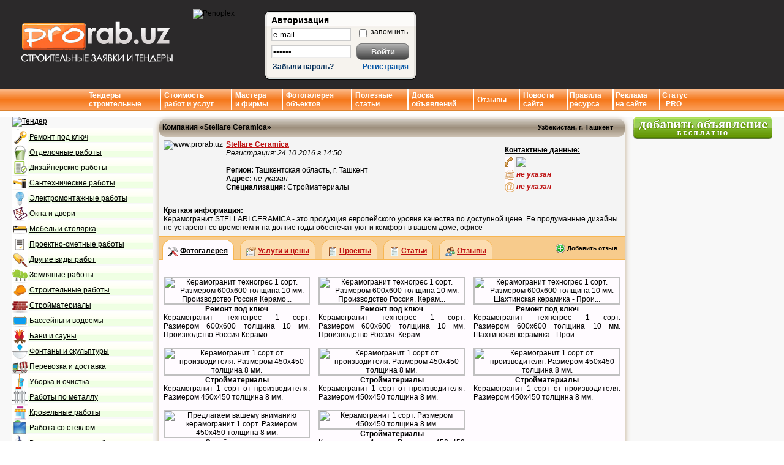

--- FILE ---
content_type: text/html; charset=utf-8
request_url: http://prorab.uz/%D0%BA%D0%BE%D0%BC%D0%BF%D0%B0%D0%BD%D0%B8%D0%B8/stellare_ceramica/
body_size: 10752
content:
<!DOCTYPE html PUBLIC "-//W3C//DTD XHTML 1.0 Strict//EN" "http://www.w3.org/TR/xhtml1/DTD/xhtml1-strict.dtd">
<html xmlns="http://www.w3.org/1999/xhtml" lang="ru" xml:lang="ru">
<head>
<title>Компания «Stellare Ceramica»</title>
<meta name="keywords" content="Ремонт квартиры в Ташкенте, стройка, дизайн интерьера, сантехника, отделочные работы, отопление, проект дома, интерьер квартиры, электрика, вентиляция, бассейн, фото красивых домов" />
<meta name="description" content="Керамогранит STELLARI CERAMICA - это продукция европейского уровня качества по доступной цене. Ее продуманные дизайны не устареют со временем и на долг." />
<meta http-equiv="Content-Type" content="text/html; charset=UTF-8" />
<link type="text/css" rel="stylesheet" media="all" href="http://prorab.uz/style/style9.css" />
<link rel="stylesheet" type="text/css" href="http://prorab.uz/style/javascripts/highslide/highslide.css" />
<!--[if lt IE 7]>
<link rel="stylesheet" type="text/css" href="http://prorab.uz/style/javascripts/highslide/highslide-ie6.css" />
<![endif]-->
<link rel="shortcut icon" href="/style/favicon.ico" type="image/x-icon" />
<script type="text/javascript" src="http://prorab.uz/style/javascripts/jquery-1.7.1.min.js"></script>
<script type="text/javascript" src="http://prorab.uz/style/javascripts/tooltip.js"></script>
<script type="text/javascript" src="http://prorab.uz/style/javascripts/highslide/highslide-full.packed.js"></script>
<script type="text/javascript">
hs.registerOverlay({
	overlayId: 'closebutton',
	position: 'top right',
	fade: 2 // fading the semi-transparent overlay looks bad in IE
});
hs.graphicsDir = 'http://prorab.uz/style/javascripts/highslide/graphics/';
hs.wrapperClassName = 'borderless';
hs.align = 'center';
hs.showCredits = false;
hs.outlineType = 'rounded-white';
hs.wrapperClassName = 'draggable-header';
</script>

<script async src="https://www.googletagmanager.com/gtag/js?id=G-GXFEDCKSFJ"></script>
<script>
  window.dataLayer = window.dataLayer || [];
  function gtag(){dataLayer.push(arguments);}
  gtag('js', new Date());

  gtag('config', 'G-GXFEDCKSFJ');
</script>
		
<script type="text/javascript">
function hide_block(id, flag) {
	if (flag == 1){
		document.getElementById(id).style.display = 'block';
	} else {
		document.getElementById(id).style.display = 'none';
	}
}
</script>
</head>
<body><div class="bg_cont">
<div class="head"><div class="h_w"><div class="head_logo" style="color: #ffffff; width: 300px;"><a href="http://prorab.uz/" title="Строительные тендеры в Узбекистане, мастера в Ташкенте, строительные новинки, новости, ремонт квартиры "><img src="http://prorab.uz/style/logo.gif" alt="Строительные заявки и тендеры в Узбекистане" style="height: 86px;" /></a><br />
		<div style="margin-top: 5px;">
<!--		<a href="http://prorab.uz/ru/компании/stellare_ceramica/" style="color: #ffffff;">Русский язык</a> | <a href="http://prorab.uz/uz/компании/stellare_ceramica/" style="color: #ffffff;">Узбекский язык</a>-->
		</div>
		</div></div><div class="h_i"><div class="head_info" style="overflow: hidden; float:left; border:1px hidden #E7E7E7;" id="tpb">
			<a href="/red/http://www.penoplex.ru/?utm_source=prorab&utm_medium=banner&utm_campaign=uzb" target="_blank" rel="nofollow">
			<img width="650" height="120" src="/banner/penoplex.jpg" alt="Penoplex"/>
			</a>
		</div></div>
		<div class="head_form"><script type="text/javascript">function CClear(id){if((document.getElementById(id).value) == 'e-mail' | (document.getElementById(id).value) == 'Пароль')document.getElementById(id).value = ''}</script><form action="http://prorab.uz/вход/" method="post">
		<p style="font-size:14px;font-weight:bolder;color:#000000;padding:0px 0px 4px 0px;margin:0px;">
			Авторизация</p>
		<form action="login.html" method="post">
		<input type="text" class="text" name="username" id="us" value="e-mail" onclick="CClear('us');" />
		&nbsp;
		<input style="vertical-align:baseline;" type="checkbox" name="remember" value="1"/>
		<span style="vertical-align:top;">запомнить</span>
		
		<input type="password" name="password" class="text" id="ps" value="Пароль" onclick="CClear('ps');" />
		&nbsp;
		<input type="submit" class="login" value="Войти" />
		<br />
		<input type="hidden" name="from" value="/компании/stellare_ceramica/" />
		<div style="margin:4px 0px 0px 2px;float:left;">
		<a class="ba" style="color:#002B56;" href="http://prorab.uz/восстановление_пароля/" title="Восстановить логин\пароль" rel="nofollow">Забыли пароль?</a>
		</div>
		<div style="margin:4px 6px 0px 0px;float:right;">
		<a class="ba" style="color:#0857A6;" href="http://prorab.uz/регистрация/" rel="nofollow" title="Регистрация">Регистрация</a>
		</div>
		</form>
			</div>
		<div style="clear:both"></div>
		</div></div>
		<div class="div_menu">

		<table class="div_menu_block"><tr>
		<td class="div_m1"><a href="http://prorab.uz/проекты/">Тендеры<br />строительные</a></td>
		<td class="div_m2"><a href="http://prorab.uz/расценки_на_ремонтные_работы/">Стоимость<br />работ и услуг</a></td>
		<td class="div_m2"><a href="http://prorab.uz/наши_работники/">Мастера<br />и фирмы</a></td>
		<td class="div_m2"><a href="http://prorab.uz/фотогалерея/">Фотогалерея<br />объектов</a></td>
		<td class="div_m2"><a href="http://prorab.uz/articles/">Полезные<br />статьи</a></td>
		<td class="div_m2"><a href="http://prorab.uz/board/">Доска<br />объявлений</a></td>
		<td class="div_m2"><a href="/отзывы/">Отзывы</a></td>
		<td class="div_m2"><a href="http://prorab.uz/новости/">Новости<br />сайта</a></td>
		<td class="div_m3"><a href="http://prorab.uz/regulations/">Правила<br />ресурса</a></td>
		<td class="div_m3"><a href="http://prorab.uz/advertisers/">Реклама<br />на сайте</a></td>
		<td class="div_m3"><a rel="nofollow" href="/red/http://prorab.uz/pro/?source=menu">Статус<br />&nbsp;&nbsp;PRO</a></td>
		</tr></table>
		</div><div class="f_wrapper"><div class="f_container">
		<noindex>
		<div class="f_left">
		<div id="mnl">
		<div id="sadt" style="display:none" title="Добавление новой<br />заявки (тендера)<br />на выполнение работ"></div>
		<a id="adt" rel="nofollow" href="http://prorab.uz/новый_проект/"><img src="http://prorab.uz/img/add-tender.png" alt="Тендер" style="width: 230px;" /></a><br /></div><div id="mnu"><div class="menu_block">
			<div class="menu_line" id="1men0"><img src="http://prorab.uz/style/icons_menu/1.png" alt="Меню"/> <a href="http://prorab.uz/ремонт_под_ключ/" rel="nofollow">Ремонт под ключ</a></div></div><div class="menu_block">
			<div class="menu_line" id="1men1"><img src="http://prorab.uz/style/icons_menu/2.png" alt="Меню"/> <a href="http://prorab.uz/отделочные_работы/" rel="nofollow">Отделочные работы</a></div></div><div class="menu_block">
			<div class="menu_line" id="1men2"><img src="http://prorab.uz/style/icons_menu/3.png" alt="Меню"/> <a href="http://prorab.uz/дизайнерские_работы/" rel="nofollow">Дизайнерские работы</a></div></div><div class="menu_block">
			<div class="menu_line" id="1men3"><img src="http://prorab.uz/style/icons_menu/4.png" alt="Меню"/> <a href="http://prorab.uz/сантехнические_работы/" rel="nofollow">Сантехнические работы</a></div></div><div class="menu_block">
			<div class="menu_line" id="1men4"><img src="http://prorab.uz/style/icons_menu/5.png" alt="Меню"/> <a href="http://prorab.uz/электромонтажные_работы/" rel="nofollow">Электромонтажные работы</a></div></div><div class="menu_block">
			<div class="menu_line" id="1men5"><img src="http://prorab.uz/style/icons_menu/6.png" alt="Меню"/> <a href="http://prorab.uz/установка_дверей_окон/" rel="nofollow">Окна и двери</a></div></div><div class="menu_block">
			<div class="menu_line" id="1men6"><img src="http://prorab.uz/style/icons_menu/7.png" alt="Меню"/> <a href="http://prorab.uz/изготовление_мебели/" rel="nofollow">Мебель и столярка</a></div></div><div class="menu_block">
			<div class="menu_line" id="1men7"><img src="http://prorab.uz/style/icons_menu/8.png" alt="Меню"/> <a href="http://prorab.uz/смета_проекты_строительства/" rel="nofollow">Проектно-сметные работы</a></div></div><div class="menu_block">
			<div class="menu_line" id="1men8"><img src="http://prorab.uz/style/icons_menu/9.png" alt="Меню"/> <a href="http://prorab.uz/другие_работы/" rel="nofollow">Другие виды работ</a></div></div><div class="menu_block">
			<div class="menu_line" id="1men9"><img src="http://prorab.uz/style/icons_menu/10.png" alt="Меню"/> <a href="http://prorab.uz/земляные_работы/" rel="nofollow">Земляные работы</a></div></div><div class="menu_block">
			<div class="menu_line" id="1men10"><img src="http://prorab.uz/style/icons_menu/11.png" alt="Меню"/> <a href="http://prorab.uz/строительные_работы/" rel="nofollow">Строительные работы</a></div></div><div class="menu_block">
			<div class="menu_line" id="1men11"><img src="http://prorab.uz/style/icons_menu/12.png" alt="Меню"/> <a href="http://prorab.uz/стройматериалы/" rel="nofollow">Стройматериалы</a></div></div><div class="menu_block">
			<div class="menu_line" id="1men12"><img src="http://prorab.uz/style/icons_menu/13.png" alt="Меню"/> <a href="http://prorab.uz/бассейны_и_водоемы/" rel="nofollow">Бассейны и водоемы</a></div></div><div class="menu_block">
			<div class="menu_line" id="1men13"><img src="http://prorab.uz/style/icons_menu/14.png" alt="Меню"/> <a href="http://prorab.uz/бани_и_сауны/" rel="nofollow">Бани и сауны</a></div></div><div class="menu_block">
			<div class="menu_line" id="1men14"><img src="http://prorab.uz/style/icons_menu/15.png" alt="Меню"/> <a href="http://prorab.uz/фонтаны_и_скульптуры/" rel="nofollow">Фонтаны и скульптуры</a></div></div><div class="menu_block">
			<div class="menu_line" id="1men15"><img src="http://prorab.uz/style/icons_menu/16.png" alt="Меню"/> <a href="http://prorab.uz/перевозка_и_доставка/" rel="nofollow">Перевозка и доставка</a></div></div><div class="menu_block">
			<div class="menu_line" id="1men16"><img src="http://prorab.uz/style/icons_menu/17.png" alt="Меню"/> <a href="http://prorab.uz/Уборка_и_очистка/" rel="nofollow">Уборка и очистка</a></div></div><div class="menu_block">
			<div class="menu_line" id="1men17"><img src="http://prorab.uz/style/icons_menu/18.png" alt="Меню"/> <a href="http://prorab.uz/Работы_по_металлу/" rel="nofollow">Работы по металлу</a></div></div><div class="menu_block">
			<div class="menu_line" id="1men18"><img src="http://prorab.uz/style/icons_menu/19.png" alt="Меню"/> <a href="http://prorab.uz/Кровельные_работы/" rel="nofollow">Кровельные работы</a></div></div><div class="menu_block">
			<div class="menu_line" id="1men19"><img src="http://prorab.uz/style/icons_menu/20.png" alt="Меню"/> <a href="http://prorab.uz/Работа_со_стеклом/" rel="nofollow">Работа со стеклом</a></div></div><div class="menu_block">
			<div class="menu_line" id="1men20"><img src="http://prorab.uz/style/icons_menu/21.png" alt="Меню"/> <a href="http://prorab.uz/вентиляционные_работы/" rel="nofollow">Вентиляционные работы</a></div></div><div class="menu_block">
			<div class="menu_line" id="1men21"><img src="http://prorab.uz/style/icons_menu/22.png" alt="Меню"/> <a href="http://prorab.uz/Строительные_тендеры_Узбекистан/" rel="nofollow">Государственные тендеры</a></div></div></div><br /><br /><div class="top_users"><div class="top_caption"><img src="http://prorab.uz/style/direction.png" class="pro_user" alt="www.prorab.uz" /><a href="http://prorab.uz/наши_работники/" class="block"><b>Лучшие исполнители</b></a></div><div class="top_text"><div class="l_center2"><div style="padding: 3px; min-height:110px;"><img src="http://prorab.uz/style/pro.gif" alt="Pro"/> <a href="http://prorab.uz/мастера/главный_инженер/" class="a_t3"><b>Главный инженер</b></a>
			<br /><a href="http://prorab.uz/мастера/главный_инженер/" class="a_t3"><img src="http://prorab.uz/uploads/avatars/avatar-0987b08be3e0ebed44d555de77d6279f.jpg" width="70" class="itop" alt="Top"/></a><br/>Администратор сайта www.prorab.uzОбращайтесь по любым вопросам связанными с сайтом.С Уважением,Главный Инженер<br/></div><br/><div style="padding: 3px; min-height:110px;"><img src="http://prorab.uz/style/pro.gif" alt="Pro"/> <a href="http://prorab.uz/компании/ооо_aqua_polymer_group/" class="a_t3"><b>ООО Aqua Polymer Group</b></a>
			<br /><a href="http://prorab.uz/компании/ооо_aqua_polymer_group/" class="a_t3"><img src="http://prorab.uz/uploads/avatars/avatar-a7b279e7bf0f26c853924c80e5bde0e0.png" width="70" class="itop" alt="Top"/></a><br/>Компания «Aqua Polymer Group» — это первый производитель композитных бассейнов в Узбекистане. Так же мы производим террасн...<br/></div><br/><div style="padding: 3px; min-height:110px;"><img src="http://prorab.uz/style/pro.gif" alt="Pro"/> <a href="http://prorab.uz/бригады/вадим/" class="a_t3"><b>Вадим</b></a>
			<br /><a href="http://prorab.uz/бригады/вадим/" class="a_t3"><img src="http://prorab.uz/uploads/avatars/avatar-2c35862fe556dbb8812e574c8571d982.png" width="70" class="itop" alt="Top"/></a><br/>Бригада по декоративной штукатурке. Принимаем заказы.Пришло время отделочных работ для стен? Надоели обои?Наша бригада ...<br/></div><br/><div style="padding: 3px; min-height:110px;"><img src="http://prorab.uz/style/pro.gif" alt="Pro"/> <a href="http://prorab.uz/компании/sweet_home/" class="a_t3"><b>Sweet Home</b></a>
			<br /><a href="http://prorab.uz/компании/sweet_home/" class="a_t3"><img src="http://prorab.uz/uploads/avatars/avatar-8b6ef2e99b0174f2e20e6a3223090ac0.jpg" width="70" class="itop" alt="Top"/></a><br/>Специализация – архитектурный дизайн, дизайн интерьеров,  экстерьеров частных жилых домов, гостиниц, офисов, банков, торго...<br/></div><br/><div class="right"><br /><a href="http://prorab.uz/наши_работники/"><b>Другие исполнители...</b></a></div></div></div></div>
		
		
		
			<br />
			<div id="lfb" style="border:1px hidden #E7E7E7; margin:0px 0px 360px 0px;");" class="sm">
<div id="yandex_rtb_R-A-260552-2"></div>
<script type="text/javascript">
    (function(w, d, n, s, t) {
        w[n] = w[n] || [];
        w[n].push(function() {
            Ya.Context.AdvManager.render({
                blockId: "R-A-260552-2",
                renderTo: "yandex_rtb_R-A-260552-2",
                async: true
            });
        });
        t = d.getElementsByTagName("script")[0];
        s = d.createElement("script");
        s.type = "text/javascript";
        s.src = "//an.yandex.ru/system/context.js";
        s.async = true;
        t.parentNode.insertBefore(s, t);
    })(this, this.document, "yandexContextAsyncCallbacks");
</script>

		</div>
		<div style="background-color: #F7F7F7; border-radius: 5px; padding: 5px 5px 5px 5px; text-align: center;"><div style="padding: 3px;"><a style="color: #56A456;" href="/board/c2313-32396.html"><b>ARISTON Оригинальные Электрические Водонагреватели из Италии</b></a><div style="color: #666; padding-top: 7px; text-align: left; padding-bottom: 7px;">Продаются 50-литровые и 80-литровые электрические водонагреватели ARISTON!     Для кухни и ванной ко...</div></div><div style="padding: 3px;"><a style="color: #56A456;" href="/board/c2313-32620.html"><b>НОВИНКА!    Шпаклевка финишная Эльф Д60</b></a><div style="color: #666; padding-top: 7px; text-align: left; padding-bottom: 7px;">Акриловая шпаклевка Д-60 готовая к употреблению водорастворимая белая высококачественная шпаклевочна...</div></div><div style="padding: 3px;"><a style="color: #56A456;" href="/board/c2313-32391.html"><b>Кельма для Венецианской Штукатурки полированная профессиональная</b></a><div style="color: #666; padding-top: 7px; text-align: left; padding-bottom: 7px;">Продается Профессиональная Кельма Венецианская полированная

Фирма:   COME,   Италия

Размер:   ...</div></div><div style="padding: 3px;"><a style="color: #56A456;" href="/board/c2313-32381.html"><b>Продается земельный участок 6 соток ОК УЙ махалля</b></a><div style="color: #666; padding-top: 7px; text-align: left; padding-bottom: 7px;">СРОЧНО!    Продается земельный участок 6 соток в махалле Ок Уй (за рисовым)    Кадастр,     жилое,  ...</div></div></div>
		</div>
		</noindex>
		<div class="f_content"><div class="f_text"><div class="content"><h1 style="text-align:center;font-size:14px;color: #D25200;display:none;">Тендеры на строительство и ремонт</h1>

		<div class="content_bg1">&nbsp;</div><div class="content_bg2"><table class="content"><tr><th colspan="2">Компания &laquo;Stellare Ceramica&raquo;</th><th class="right">Узбекистан, г. Ташкент&nbsp;&nbsp;&nbsp;</th></tr><tr><td colspan="3"><img src="http://prorab.uz/uploads/avatars/default.gif" class="avatar" alt="www.prorab.uz" /><div class="user_info"><a href="http://prorab.uz/компании/stellare_ceramica/" class="a_t3">Stellare Ceramica</a><br /><span class="italic">Регистрация: 24.10.2016 в 14:50</span><br /><br /><b>Регион:</b> Ташкентская область, г. Ташкент<br /><b>Адрес:</b> <span class="italic">не указан</span><br /><span style="max-width: 400px; float: left;"><b>Специализация:</b> Стройматериалы</span></div><div class="info_block"><div class="info_caption">Контактные данные:</div><img src="http://prorab.uz/style/tele.png"> <span class="telephone"><img src="http://prorab.uz/uploads/contacts/contact-f7819da664ab5a3b1361e4494eef27e9.png" /></span><br /><img src="http://prorab.uz/style/fax2.png"> <span class="telephone"><span class="italic">не указан</span></span><br /><img src="http://prorab.uz/style/email1.png"> <span class="telephone"><span class="italic">не указан</span></span></span><br /></div></td></tr><tr><td colspan="3"><b>Краткая информация:</b><br />Керамогранит STELLARI CERAMICA - это продукция европейского уровня качества по доступной цене. Ее продуманные дизайны не устареют со временем и на долгие годы обеспечат уют и комфорт в вашем доме, офисе<br /></td></tr><tr><td colspan="3" class="tab_caption"><table class="tabs"><tr><td class="tab_1_l"></td><td class="tab_1_bg"><div class="tab_text"><img src="http://prorab.uz/style/hammer2.png" /><a href="http://prorab.uz/компании/stellare_ceramica/работы/" title="Фотогалерея">Фотогалерея</a></div></td><td class="tab_1_r"></td><td class="tab_2_l"></td><td class="tab_2_bg"><div class="tab_text"><img src="http://prorab.uz/style/property1.png" /><a href="http://prorab.uz/компании/stellare_ceramica/услуги/" title="Услуги и цены" class="a_t3">Услуги и цены</a></div></td><td class="tab_2_r"></td><td class="tab_2_l"></td><td class="tab_2_bg"><div class="tab_text"><img src="http://prorab.uz/style/clipboard2.png" /><a href="http://prorab.uz/компании/stellare_ceramica/проекты/" title="Проекты" class="a_t3">Проекты</a></div></td><td class="tab_2_r"></td><td class="tab_2_l"></td><td class="tab_2_bg"><div class="tab_text"><img src="http://prorab.uz/style/clipboard2.png" /><a href="http://prorab.uz/компании/stellare_ceramica/статьи/" title="Статьи" class="a_t3">Статьи</a></div></td><td class="tab_2_r"></td><td class="tab_2_l"></td><td class="tab_2_bg"><div class="tab_text"><img src="http://prorab.uz/style/users1.png" /><a href="http://prorab.uz/компании/stellare_ceramica/отзывы/" title="Отзывы" class="a_t3">Отзывы</a></div></td><td class="tab_2_r"></td></tr></table><div class="add_comment"><img src="http://prorab.uz/style/plus.png" /> <a href="http://prorab.uz/компании/stellare_ceramica/отзывы/добавить_отзыв/" class="a_t5">Добавить отзыв</a></div></td></tr><tr><td colspan="3" class="portfolio"></td></tr><tr><td valign="top" class="portfolio2" valign="top"><div class="cab_img2"><a href="http://prorab.uz/uploads/portfolio/image-big-52d15b2010b44f5c1c7a7420368b4edf.jpg" class="highslide" onclick="return hs.expand(this)"><img src="http://prorab.uz/uploads/portfolio/image-small-52d15b2010b44f5c1c7a7420368b4edf.jpg" alt="Керамогранит техногрес 1 сорт. Размером 600х600 толщина 10 мм.Производство РоссияКерамо..." /></a><div class="highslide-caption">Керамогранит техногрес 1 сорт. Размером 600х600 толщина 10 мм.<br />Производство Россия<br /><br />Керамогранит (техногрес) Шахтинского производства – это универсальный отделочный материал, который успешно используется в квартирах, домах, офисах, коммерческих и промышленных объектах, причем как во внешней облицовке (фасадов зданий), так и во внутренней отделке.</div><br /><b>Ремонт под ключ</b></div>Керамогранит техногрес 1 сорт. Размером 600х600 толщина 10 мм.Производство РоссияКерамо...</td><td valign="top" class="portfolio2" valign="top"><div class="cab_img2"><a href="http://prorab.uz/uploads/portfolio/image-big-3e839cb9eec5f61254dff3020b6e5e11.jpg" class="highslide" onclick="return hs.expand(this)"><img src="http://prorab.uz/uploads/portfolio/image-small-3e839cb9eec5f61254dff3020b6e5e11.jpg" alt="Керамогранит техногрес 1 сорт. Размером 600х600 толщина 10 мм.Производство Россия.Керам..." /></a><div class="highslide-caption">Керамогранит техногрес 1 сорт. Размером 600х600 толщина 10 мм.<br />Производство Россия.<br /><br />Керамогранит ( техногрес) Шахтинского производства – это универсальный отделочный материал, который успешно используется в квартирах , домах , офисах, коммерческих и промышленных объектах, причем как во внешней облицовке (фасадов зданий), так и во внутренней отделке.</div><br /><b>Ремонт под ключ</b></div>Керамогранит техногрес 1 сорт. Размером 600х600 толщина 10 мм.Производство Россия.Керам...</td><td valign="top" class="portfolio2" valign="top"><div class="cab_img2"><a href="http://prorab.uz/uploads/portfolio/image-big-0824569e9446d1fbfba71118f3bb045b.jpg" class="highslide" onclick="return hs.expand(this)"><img src="http://prorab.uz/uploads/portfolio/image-small-0824569e9446d1fbfba71118f3bb045b.jpg" alt="Керамогранит техногрес 1 сорт. Размером 600х600 толщина 10 мм.Шахтинская керамика - Прои..." /></a><div class="highslide-caption">Керамогранит техногрес 1 сорт. Размером 600х600 толщина 10 мм.<br /><br />Шахтинская керамика - Производство Россия<br /><br />Керамогранит ( техногрес) Шахтинского производства – это универсальный отделочный материал , который успешно используется в квартирах , домах , офисах , коммерческих и промышленных объектах , причем как во внешней облицовке (фасадов зданий ) , так и во внутренней отделке .</div><br /><b>Ремонт под ключ</b></div>Керамогранит техногрес 1 сорт. Размером 600х600 толщина 10 мм.Шахтинская керамика - Прои...</td></tr><tr><td valign="top" class="portfolio2" valign="top"><div class="cab_img2"><a href="http://prorab.uz/uploads/portfolio/image-big-b65292bc29709c19e0196fd5dbfa01a2.jpg" class="highslide" onclick="return hs.expand(this)"><img src="http://prorab.uz/uploads/portfolio/image-small-b65292bc29709c19e0196fd5dbfa01a2.jpg" alt="Керамогранит 1 сорт от производителя.Размером 450х450 толщина 8 мм." /></a><div class="highslide-caption">Керамогранит 1 сорт от производителя.<br />Размером 450х450 толщина 8 мм.</div><br /><b>Стройматериалы</b></div>Керамогранит 1 сорт от производителя.Размером 450х450 толщина 8 мм.</td><td valign="top" class="portfolio2" valign="top"><div class="cab_img2"><a href="http://prorab.uz/uploads/portfolio/image-big-713c9dad34103c1f7c1eb5babe8a9e8f.jpg" class="highslide" onclick="return hs.expand(this)"><img src="http://prorab.uz/uploads/portfolio/image-small-713c9dad34103c1f7c1eb5babe8a9e8f.jpg" alt="Керамогранит 1 сорт от производителя.Размером 450х450 толщина 8 мм." /></a><div class="highslide-caption">Керамогранит 1 сорт от производителя.<br />Размером 450х450 толщина 8 мм.</div><br /><b>Стройматериалы</b></div>Керамогранит 1 сорт от производителя.Размером 450х450 толщина 8 мм.</td><td valign="top" class="portfolio2" valign="top"><div class="cab_img2"><a href="http://prorab.uz/uploads/portfolio/image-big-4eccfd0a0c6fa83db9d69d30b2e3357e.jpg" class="highslide" onclick="return hs.expand(this)"><img src="http://prorab.uz/uploads/portfolio/image-small-4eccfd0a0c6fa83db9d69d30b2e3357e.jpg" alt="Керамогранит 1 сорт от производителя.Размером 450х450 толщина 8 мм." /></a><div class="highslide-caption">Керамогранит 1 сорт от производителя.<br />Размером 450х450 толщина 8 мм.</div><br /><b>Стройматериалы</b></div>Керамогранит 1 сорт от производителя.Размером 450х450 толщина 8 мм.</td></tr><tr><td valign="top" class="portfolio2" valign="top"><div class="cab_img2"><a href="http://prorab.uz/uploads/portfolio/image-big-d0c8cf247fdd8b8b6a5cfbf054e375dd.png" class="highslide" onclick="return hs.expand(this)"><img src="http://prorab.uz/uploads/portfolio/image-small-d0c8cf247fdd8b8b6a5cfbf054e375dd.png" alt="Предлагаем вашему вниманию керамогранит 1 сорт. Размером 450х450 толщина 8 мм." /></a><div class="highslide-caption">Предлагаем вашему вниманию керамогранит 1 сорт. <br />Размером 450х450 толщина 8 мм.</div><br /><b>Стройматериалы</b></div>Предлагаем вашему вниманию керамогранит 1 сорт. Размером 450х450 толщина 8 мм.</td><td valign="top" class="portfolio2" valign="top"><div class="cab_img2"><a href="http://prorab.uz/uploads/portfolio/image-big-48d01fd872c1001342050ae1c2b7c537.jpg" class="highslide" onclick="return hs.expand(this)"><img src="http://prorab.uz/uploads/portfolio/image-small-48d01fd872c1001342050ae1c2b7c537.jpg" alt="Керамогранит 1 сорт. Размером 450х450 толщина 8 мм." /></a><div class="highslide-caption">Керамогранит 1 сорт. <br />Размером 450х450 толщина 8 мм.</div><br /><b>Стройматериалы</b></div>Керамогранит 1 сорт. Размером 450х450 толщина 8 мм.</td><td class="portfolio2">&nbsp;</td></tr></table><div style="float:right">
	<script type="text/javascript" src="//yandex.st/share/share.js" charset="utf-8"></script>
	<div class="yashare-auto-init" data-yashareL10n="ru" data-yashareType="none" data-yashareQuickServices="vkontakte,facebook,twitter,odnoklassniki,moimir"></div> 
</div>		
<div style="float:left">
	
	<div id="i_likeit_net"></div>
	<script type="text/javascript"> ILIKEIT_net.render({ id: 'i_likeit_net', style: '1'}); </script>
</div></div></div></div></div>		
		
		<noindex>
		<div class="f_right">
			<div class="ar_phone" id="mnr">
			<div id="sadb" style="display:none" title="Добавление нового<br />объявления в раздел<br />Доска объявлений"></div>
				<a id="adb" rel="nofollow" href="/board/new.html"><img src="/style/add.png" alt=""/></a>
			</div>
			<div id="rfb1" style="margin:7px 0px 0px -1px;width:232px;">
				<a href="https://decorpaint.uz/product-category/aerozolnye-kraski/" target="_blank" style="position:absolute;z-index:2;width:230px;height:335px;"></a>
				<video autoplay loop muted playsinline width="230" height="350" style="position:absolute;z-index:1;" >
					<source src="/banner/montana.avi" type="video/mp4">
				</video>
			</div>
			<!-- <div id="rfb1" style="margin:7px 0px 0px -1px;width:232px;">
				<a href="https://ariston.uz/" target="_blank" style="position:absolute;z-index:2;width:230px;height:335px;"></a>
				<img width="230" height="350" style="position:absolute;z-index:1;" src="/banner/ariston.jpg" alt="Ariston" />
			</div> -->

		<div id="rfb2" style=";border:none; margin:365px 0 0 -5px;width:242px;height:402px">
<div id="yandex_rtb_R-A-260552-1"></div>
<script type="text/javascript">
    (function(w, d, n, s, t) {
        w[n] = w[n] || [];
        w[n].push(function() {
            Ya.Context.AdvManager.render({
                blockId: "R-A-260552-1",
                renderTo: "yandex_rtb_R-A-260552-1",
                async: true
            });
        });
        t = d.getElementsByTagName("script")[0];
        s = d.createElement("script");
        s.type = "text/javascript";
        s.src = "//an.yandex.ru/system/context.js";
        s.async = true;
        t.parentNode.insertBefore(s, t);
    })(this, this.document, "yandexContextAsyncCallbacks");
</script>
			</div>
			
		<div id="fb-root" rel="nofollow"></div>
		<script>(function(d, s, id) {
		var js, fjs = d.getElementsByTagName(s)[0];
		if (d.getElementById(id)) return;
		js = d.createElement(s); js.id = id;
		js.src = "//connect.facebook.net/ru_RU/sdk.js#xfbml=1&version=v2.0";
		fjs.parentNode.insertBefore(js, fjs);
		}(document, "script", "facebook-jssdk"));</script>
		<div>
		<div class="fb-like-box"
		style="width: 234px;overflow:hidden; margin-left:-1px;"
		data-href="https://www.facebook.com/pages/Prorabuz/704683752885667?ref=hl"
		data-width="234"
		data-height="260"
		data-show-faces="true"
		data-share="true"
		data-border-color="c8d5ee"
		data-action="like"
			</div>
        </div>
		<div rel="nofollow" id="ok_group_widget" style="margin-top: 10px;margin-left:-1px;"></div>
		<script>
		!function (d, id, did, st) {
		var js = d.createElement("script");
		js.src = "http://connect.ok.ru/connect.js";
		js.onload = js.onreadystatechange = function () {
		if (!this.readyState || this.readyState == "loaded" || this.readyState == "complete") {
			if (!this.executed) {
			this.executed = true;
			setTimeout(function () {
				OK.CONNECT.insertGroupWidget(id,did,st);
			}, 0);
			}
		}}
		d.documentElement.appendChild(js);
		}(document,"ok_group_widget","53084756836600","{width:236,height:280}");
		</script>
		<table class="content"><tr><td class="prj_t3 atd1" valign="top"><a class="a_t1" href="http://prorab.uz/articles/Кровельные_работы/пвх_мембрана/" title="пвх мембрана">пвх мембрана</a></td></tr><tr><td><a href="http://prorab.uz/articles/Кровельные_работы/пвх_мембрана/"><img src="http://prorab.uz/uploads/articles/image-small-716a793a42ec0dc4304dc6e2dae1d196.jpeg" style="width:80px; float:left; margin:0 8px 3px 0; border: #999 1px solid" alt="Topic"/></a>&nbsp;Мембраны ПВХ (или поливинилхлоридные мембраны) &mdash; это материал, который используется в строительстве, в основном для кровельных покрытий, а также для гидроизоляции. Их основное предназначен...</td></tr><tr><td class="prj_t4 atd1" valign="top"><a class="a_t1" href="http://prorab.uz/articles/отделочные_работы/укладка_кафеля_на_пол/" title="Укладка кафеля на пол">Укладка кафеля на пол</a></td></tr><tr><td><a href="http://prorab.uz/articles/отделочные_работы/укладка_кафеля_на_пол/"><img src="http://prorab.uz/uploads/articles/image-small-5c893f134d696db713d3e0145347afb8.jpg" style="width:80px; float:left; margin:0 8px 3px 0; border: #999 1px solid" alt="Topic"/></a>Одна из самых ответственных работ по ремонту в квартире это укладка плитки на пол. С виду эта работа очень проста. Взял в магазине немного плиток и привез домой. Купил необходимые инструменты и матери...</td></tr><tr><td class="prj_t3 atd1" valign="top"><a class="a_t1" href="http://prorab.uz/articles/отделочные_работы/что_делать__если_надоела_отточенто_/" title="Что делать, если надоела ОТТОЧЕНТО ?">Что делать, если надоела ОТТОЧЕНТО ?</a></td></tr><tr><td><a href="http://prorab.uz/articles/отделочные_работы/что_делать__если_надоела_отточенто_/"><img src="http://prorab.uz/uploads/articles/image-small-972ebebeb9c6e0f0056c5005d2473d09.jpg" style="width:80px; float:left; margin:0 8px 3px 0; border: #999 1px solid" alt="Topic"/></a>
Друзья!
А вы знали, что декоративная штукатурка Эльф Декор - это не только Венецианка и Отточенто в Ташкенте?
Смотрите какие нестандартные решения можно создать для вашей стены при помощи сочетани...</td></tr><tr><td class="prj_t4 atd1" valign="top"><a class="a_t1" href="http://prorab.uz/articles/строительные_работы/манипуляторы/" title="Манипуляторы">Манипуляторы</a></td></tr><tr><td><a href="http://prorab.uz/articles/строительные_работы/манипуляторы/"><img src="http://prorab.uz/uploads/articles/image-small-00ece98555483fa80738672b159ec408.jpg" style="width:80px; float:left; margin:0 8px 3px 0; border: #999 1px solid" alt="Topic"/></a>Манипулятор Велмаш &ndash; качественная и доступная альтернатива западным КМУ. Разработанные с учетом реалий российского рынка, гидроманипуляторы велмаш могут быть установлены практически на любую тех...</td></tr><tr><td style="text-align:left"><a href="http://prorab.uz/articles/строительные_работы/преимущество_строительства_домов_под_ключ/">Преимущество строительства домов под ключ</a></td></tr><tr><td style="text-align:left"><a href="http://prorab.uz/articles/строительные_работы/достоинства_пвх_окон/">Достоинства ПВХ окон</a></td></tr><tr><td style="text-align:left"><a href="http://prorab.uz/articles/Ремонт_квартиры_в_Ташкенте/как_сделать_стены_ровными_своими_руками/">Как сделать стены ровными своими руками?</a></td></tr><tr><td style="text-align:left"><a href="http://prorab.uz/articles/ремонт_под_ключ/ремонт_квартиры_в_новостройке/">Ремонт квартиры в новостройке</a></td></tr><tr><td style="text-align:left"><a href="http://prorab.uz/articles/стройматериалы/ўзбекистондаги_эльф_декор_дан_шов-шувли_хабар/">Ўзбекистондаги ЭЛЬФ ДЕКОР дан шов-шувли хабар</a></td></tr><tr><td style="text-align:left"><a href="http://prorab.uz/articles/дизайн_интерьера/как_сделать_эффект_перламутра_своими_руками/">Как сделать эффект перламутра своими руками</a></td></tr><tr><td style="text-align:left"><a href="http://prorab.uz/articles/отделочные_работы/высолы_и_как_с_ними_боротся/">Высолы и как с ними боротся</a></td></tr><tr><td style="text-align:left"><a href="http://prorab.uz/articles/дизайн_интерьера/ooo_&quot;lux_design&quot;_дизайн_проект_комфортный/">OOO &quot;LUX DESIGN&quot; Дизайн Проект Комфортный</a></td></tr></table>
		</div>
		<div class="clear"></div>
		</div></div>
		</noindex>
		<div class="footer"><table class="footer"><tr><td  valign="top" colspan="2" style="text-align: center;">
		<div id="ftb">
		<a rel="nofollow" href="/red/http://prorab.uz/pro/?source=bottom"><img width="468" height="60" src="/banner/banner-footer.jpg" alt="BannerFooter"/></a>
		</div>
		</td>
			<td valign="top" colspan="1">
			<div style="float: left; margin: 10px;"><div class="counter"></div></div><div style="float: left; margin: 20px 10px 10px 0px;">Если у Вас возникнут вопросы по сайту,<br />рекламе, пишите <a href="mailto:info@prorab.uz" rel="nofollow"><img src="/style/e-mail.png" alt="email"/></a></div>
		</td><td valign="middle" colspan="1"><div style="float: left; margin: 20px 10px 10px 70px;">
		&nbsp;&nbsp;&nbsp;&nbsp;или воспользуйтесь <br /><a rel="nofollow" href="http://prorab.uz/feedback" style="color:blue;"><b>формой обратной связи</b></a>
		<a href="http://art-collection.spb.ru"></a>
		</div>
		</td></tr><tr><td valign="top" class="f_banner"><a href="http://prorab.uz/" title="Ремонт квартиры">Ремонт квартиры в Узбекистане</a> - популярный вид работ. У нас ремонт квартир сводится к созданию строительного тендера и отбора самых лучших <strong>строительных бригад</strong> или частных мастеров для выполнения тендера.</td><td valign="top" class="f_banner"><strong>Строительная бригада</strong> - найти и не ошибиться! На порталe  Вы сможете прочитать и оставить отзывы о строительной бригаде, частном мастере или компании. А также посмотреть строительные портфолио.</td><td valign="top" class="f_banner">Все права защищены 2013 - 2017г. Prorab.uz<br/>Запрещается копирование материалов с сайта www.prorab.uz без разрешения владельца. Обязательная гиперссылка на использование  материала сайта www.prorab.uz</td><td valign="top" class="f_banner"><strong>Наши контакты</strong> г. Ташкент<br /><strong>Почта: </strong><span><a href="mailto:info@prorab.uz" rel="nofollow">info@prorab.uz</a><br/></span></td></tr></table>
		<script type="text/javascript">
			if (!checkFlash()) {
			document.getElementById("tpb").innerHTML = ""
			document.getElementById("lfb").innerHTML = ""
			document.getElementById("rfb1").innerHTML = ""
			document.getElementById("rfb2").innerHTML = ""
			document.getElementById("ftb").innerHTML = ""
			}
			</script></div>
		<div id="pop" style="
		z-index:98;
		opacity:0.7;
		border-color:#DCF9EC;
		border-radius: 3px;
		border-width: 1px 1px 1px 1px;
		border-style: solid solid solid solid;
		background:#EBF9F3;
		box-shadow: 0px 0px 7px 0px #BDBDBD;
		text-align:center;
		width:180px;
		height:50px;
		text-align:center;
		display:none;
		position:absolute;
		top:0px;
		left:0px;
		color:#000000;
		">&nbsp;</div>
		<script type="text/javascript">
		function getCoords(e) {
		ths=document.getElementById("pop");
		thsi=document.getElementById("s"+this.id);

		ths.style.display="";
		ths.style.top=e.pageY-(this.offsetTop*0)+"px";
		ths.style.left=e.pageX-(this.offsetLeft*0)+"px";
		ths.innerHTML="<b>"+thsi.title+"</b>";
		}
		
		function getOut() {document.getElementById("pop").style.display="none";}
		
		var elmids = ["adt","shw","adb","men0","men1","men2","men3","men4","men5","men6","men7","men8","men9","men10","men11","men12","men13","men14","men15","men16","men17","men18","men19","men20","men21","men22"
		,"shw0","shw1","shw2","shw3","shw4","shw5","shw6","shw7","shw8","shw9","shw10","shw11","shw12","shw13","shw14","shw15","shw16","shw17","shw18","shw19","shw20","shw21","shw22","shw23","shw24","shw25","shw26","shw27","shw28","shw29","shw30","shw31","shw32","shw33","shw34","shw35","shw36","shw37","shw38","shw39","shw40"];
		
		var mnus = ["mnl","mnu","mnr","mnu0","mnu1","mnu2","mnu3","mnu4","mnu5","mnu6","mnu7","mnu8","mnu9","mnu10","mnu11","mnu12","mnu13","mnu14","mnu15","mnu16","mnu17","mnu18","mnu19","mnu20","mnu21","mnu22","mnu23","mnu24","mnu25","mnu26","mnu27","mnu28","mnu29","mnu30","mnu31","mnu32","mnu33","mnu34","mnu35","mnu36","mnu37","mnu38","mnu39","mnu40"];
		
		for(var i=0; i<elmids.length; i++) {
		if(document.getElementById(elmids[i])) {
		document.getElementById(elmids[i]).onmouseover = getCoords;}
		}

		for(var i=0; i<mnus.length; i++) {
		if(document.getElementById(mnus[i])) {
		document.getElementById(mnus[i]).onmouseout = getOut;
		}
		}
		</script><!--VK368-->
		</body>
</html>

--- FILE ---
content_type: text/css
request_url: http://prorab.uz/style/style9.css
body_size: 7729
content:
/*---------- ���������� ��������� ----------*/
html, body {font-family: Tahoma,Arial,Verdana,San-Seriff; margin: auto; padding: 0px; font-size: 12px; min-width: 1260px; overflow-x:auto;}
img {border: 0px; vertical-align: middle;}
form {margin: 0px; padding: 0px;}
table {padding: 0px; margin: 0px; border-collapse: collapse;}
td, th {padding: 0px; margin: 0px;}
hr {color: #f7b652; padding: 0px; margin: 5px 0px 5px 0px; clear: left;}
li, ul {margin: 0px;}
a {color: black;}
/*---------- ����� ���������� ���������� ----------*/

/*---------- ����� ����� ----------*/
div.head {width: 1260px; margin: 0px auto; background-color: #2b292a; padding-top: 15px;}
div.h_w {width: auto; float: left; margin-left: 2%}
div.head_logo {width: 200px; height: 100px; text-align: left; margin: 20px auto 0px auto;}
div.h_i {margin: 0px auto; text-align: center}
div.h_i object {display: block; margin: 0 auto}
div.head_info {/*width: 510px;*/ height: 130px; margin: 0px 22px 0px -20px;}
div.h_f {width: auto; float: left; margin-left: 35px;}
/*----------div.head_form {width: 235px; height: 130px; margin: 0px auto; background: #2b292a url('login_form.png') no-repeat;}----------*/
div.head_form {width: 230px; height: 97px; margin: 3px 2px 10px 27px; background: #2b292a url("logform.png") repeat-x;border:1px solid;border-radius:8px;float: left;padding:6px 6px 7px 10px;
box-shadow: 0px 0px 0px 3px rgba(0, 0, 0, 0.075) inset;transition: border 0.2s linear 0s, box-shadow 0.2s linear 0s;}

div.statistic_1 {text-align: right; padding: 0px 5px 0px 0px; font-size: 11px; width: 90px; float: left; border-right: 1px solid #efefef;}
div.statistic_2 {text-align: left; padding: 0px 0px 0px 5px; font-size: 11px; float: left;}
div.bg_cont {width: 100%; margin: 0px auto; background-color: #2b292a;}
div.nav_block {text-align: left; margin: 0px auto;}
/*---------- ����� ����� ����� ----------*/

/*---------- �������� ����� ����� ----------*/
div.body {clear: left; width: 100%; margin: 0px auto;}
div.f_wrapper {width: 100%; min-width: 1000px; margin-top: 10px;background-color:#F8F8F8;}
div.f_container {width: 1260px; margin:0px auto;background-color:#FFFFFF;}
div.f_content {width: 780px; float: left;}
div.f_text {margin: 0 10px;}
div.f_left {float: left; width: 230px; margin-left: 10px;}
div.f_right {float: left; width: 230px; margin-left: 2px;}

.search_input {
	border: 1px solid #7E7E7E;
	border-radius: 5px 5px;
	/*box-shadow: 1px 1px 1px #555 inset, 1px 1px 0 #444; height: 20px;*/
	/*background: -moz-linear-gradient(center top , #ccc, #fff);*/
	background: url('search_back.png') repeat-x;
	width: 670px;
	height: 12px;
	margin-top: 2px;
	padding: 6px 10px;
	font-size: 12px;
	float: left;
}

.search_type {
	float: left;
	border: 1px solid #C0C0C0;
	width: 100px;
	margin-top: -23px;
	margin-left: 560px;
	/*background: -moz-linear-gradient(center top , #ccc, #fff);*/
	background: url('search_back.png') repeat-x;
}

/* button search style */
.sbutton{
float:left;
	border:none;
	background: url('search.png') no-repeat;
	margin-top:-17px;
	margin-left: 670px;
	width:12px;
	height:12px;
}

th.rek {width:80px;background:#999;color:#FFF;text-align:center;padding:5px;border:1px solid #CCC;line-height:1.3em;}
th.rek1 {background:#999;color:#FFF;text-align:center;padding:5px;border:1px solid #CCC;line-height:1.3em;}
td.rek1 {text-align:left;padding:5px;border:1px solid #CCC;line-height:1.3em;}
td.rek {text-align:center;padding:5px;border:1px solid #CCC;line-height:1.3em;word-break:break-all;}
tr.even {background-color:#F9F9F9;}
tr.odd {background-color:#EBEBEB;}

table.body {border: 1px solid black; margin: 0px auto;}
/* --- ���������� �������, ���������� � ������������� �� �������� ---*/
div.menu {float: left; width: 230px; padding: 10px 0px 10px 0px; margin-left: 17px;}
.menu a {outline: none; font-size: 12px; font-weight: bolder; text-decoration: none; color: #000000; font-family: Tahoma, San-Seriff;}
.menu_block{margin-top: 2px; background: #ffffff url('menu5.png') no-repeat; width: 230px; height: 23px;}
.menu_line {padding-top: 3px;}
div.div_menu {background: url('back.png') repeat-x; width: 100%; height: 34px; text-align: left; border-top: 1px solid #db822e; border-bottom: 1px solid #db822e;}
div.div_menu a {color: #ffffff; font-weight: bolder; font-size: 12px; text-decoration: none;}
div.div_menu a.ss {color: #ffffff; font-weight: bolder; font-size: 12px; text-decoration: none;}
table.div_menu_block {min-width: 1000px; height: 34px; margin: 0px auto;}
td.div_m1 {margin:auto; padding-left: 5px; padding-right:5px;}
.div_m1:hover {background: url('backh.png') repeat-x;}
td.div_m2 {margin:auto; padding-left: 5px; padding-right:5px; border-left: 2px solid #ffffff; }
.div_m2:hover {background: url('backh.png') repeat-x;}
td.div_m3 {margin:auto; padding-left: 3px; padding-right:3px; border-left: 2px solid #ffffff; }
.div_m3:hover {background: url('backh.png') repeat-x;}

td.div_m4 {background: url('backs.png') repeat-x;}
/*--- ��� ������������ ---*/
.top_users {background: #f6f3ee url('pro_head_bg.png') no-repeat; width: 230px;}
img.pro_user {vertical-align: middle; padding-right: 5px;}
.top_users img {vertical-align: middle; }
.top_avatar {float: left; padding: 5px 5px 0px 5px;}
.top_users a {text-decoration: underline;}
.top_caption {padding: 6px 5px 5px 5px; width: 220px; font-size: 11px;}
.top_about {text-align: right; width: 220px; color: #979797;}
.top_contact {text-align: left; padding: 5px 0px 0px 0px;}
.top_contact a {color: #da8317; font-size: 12px; font-weight: normal;}
.top_contact a:hover, .top_contact a:active, .top_contact a:focus {color: #bd1010;}
.top_contact img{padding: 2px 3px 2px 0px;}
.top_text {clear: left; padding: 6px; text-align: left; width: 220px; font-size: 11px; background: #f6f3ee url('pro_footer_bg.png') bottom no-repeat;}


/*--- �������-���� ����� ---
background: url('bg_head_l.png') top left no-repeat, url('bg_head_r.png') top right no-repeat, url('bg_head_m.png') repeat-x;
url('bg_line_lr.png') top left no-repeat, url('bg_line_lr.png') top right no-repeat, 
*/
div.content {float: left; width: 100%; margin: 3px 0px 10px 0px; border-bottom: 1px solid #e7f7f7;border-radius: 10px;border-width: 1px 1px 1px 1px;border-style: hidden hidden hidden hidden; box-shadow: 0px 3px 10px 0px #B49C79; background: #F4F4F4;}
div.content_bg1 {width: 100%; background: url('bg_head_m.png') repeat-x;border-radius: 11px;border-width: 1px 1px 1px 1px;border-style: hidden hidden hidden hidden;height:30px;}
div.content_bg2 {width: 100%; margin-top:-30px;}
div.content_bg3 {width: 100%; background: url('bg_head_r.png') top right no-repeat;}

div.error {text-align: left; padding: 15px 0px 0px 0px;  width: 247px;}
table.content {width:100%; color: black; margin: 0px 0px 0px 0px; font-size: 12px;}
table.content th {height: 28px; text-align: left; color: #000; /*fff 04.09.2012 ������� �� ������ � ��� �����*/ font-weight: bolder; padding: 0px 5px 0px 5px; }
table.content TR {position:relative;}
table.content th.right {font-size: 11px; text-align: right; padding-right:10px!important;}
table.content td {padding: 7px; text-align: left;}
table.content td.gallery {padding: 7px; text-align: justify; width: 33%;}
table.content td.gallery_error {padding: 7px; text-align: center;}
table.content td.gallery_error2 {padding: 0px 7px 7px 7px; text-align: center;}
table.content h3 {font-size: 12px; font-weight: bolder; font-style: normal; padding: 0px; padding-bottom: 2px; margin: 0px; text-decoration: underline;}
table.content h1 {font-size: 12px; font-weight: bolder; font-style: normal; padding: 0px; margin: 0px;}
table.content th.pr_col_1 {width: 54%;}
table.content th.pr_col_2 {width: 14%;}
table.content th.pr_col_3 {width: 21%;}
table.content td.tab_caption {padding: 0px; margin: 0px; text-align: justify; background: #fffbff url('tab_bg.png') repeat-x; height: 39px;}
table.content td.tab_text{padding: 10px; text-align: justify; background-color: #fffbff; }
table.content td.error {width: 100%; text-align: center; padding: 10px 0px 2px 0px; color: #BD1010; font-weight: bolder;}
table.content td.prj_t1 {color: #979797; text-align: left;}
table.content td.prj_t2 {color: #979797; background-color: #fdfdf8; text-align: left;}
table.content td.prj_t3 {color: #979797; text-align: left;}
table.content td.prj_t4 {border-bottom: 1px solid #f7f7f7; border-top: 1px solid #f7f7f7; color: #979797; background-color: #fdfdf8; text-align: left;}
table.content td.prj_t5 {color: #bd1010; margin-top: 10px; text-align: center;}
table.content td.prj_t6 {color: #979797; text-align: left; width: 16px; padding-right: 0px;}
table.content td.prj_t7 {border-bottom: 1px solid #f7f7f7; border-top: 1px solid #f7f7f7; color: #979797; background-color: #fdfdf8; text-align: left; width: 16px; padding-right: 0px;}
table.content td.portfolio {text-align: justify; font-size: 12px; background-color: #fffbff;}
table.content td.portfolio2 {text-align: justify; font-size: 12px; background-color: #fffbff; width: 33%;}
table.content td.portfolio_error {text-align: center; font-size: 12px; background-color: #fffbff;}
table.content td.reviews {text-align: justify; font-size: 12px; background-color: #fffbff; padding: 15px 7px 7px 7px;}
table.content td.reviews_t {text-align: justify; font-size: 12px; background-color: #fffbff; padding-top: 10px;}
table.content td.price_text {width: auto; border: 1px solid #d6d7d6; background-color: #f7f7f7; color: black; text-align: justify;}
table.content td.price_block1 {border: 1px solid #d6d7d6; background-color: #fff3bd; width: 80px; font-size: 16px; text-align: center; color: #bd1010; font-weight: bolder;}
table.content td.price_block2 {border: 1px solid #d6d7d6; background-color: #fff3bd; width: 80px; font-weight: bolder; color: #bd1010; width: auto !important}
table.content td.price_block3 {border: 1px solid #d6d7d6; background-color: #fff3bd; width: 80px; font-size: 16px; text-align: center; color: #63a608; font-weight: bolder;}
table.content td.price_block4 {border: 1px solid #d6d7d6; background-color: #fff3bd; width: 50px; font-weight: bolder; color: #63a608;}
table.content td.prj_cm {background-color: #f7f7f7; text-align: justify; font-size: 12px;}
table.content td.pr_list {padding-top: 10px; background-color: #fffbff;}
table.content td.tiny_mce {padding: 0px;}
table.content td.text {width: 100%;}
table.content td.date {text-align: right;}
table.content td.prj_add_1 {width: 350px; text-align: right; font-weight: bolder;}
table.content td.prj_add_2 {}
table.content td.prj_add_3 {width: 45px; padding-right: 0px; padding-left: 0px;}
table.content td.prj_add_4 {}
table.content td.prj_add_5 {width: 104px; padding-right: 0px; padding-left: 0px;}
table.content td.prj_add_6 {}
table.content td.prj_add_7 {width: 83px; border: 0px solid black; padding-right: 0px;}
table.content td.prj_add_8 {padding-left: 2px; font-weight: bold; font-style: italic;}
table.content td.prj_add_9 {text-align: center;}
table.content td.cabinet {background-color: #fff7f7;}
table.content td.cabinet2 {background-color: #fffbff; padding-top: 15px;}
table.content td.cabinet3 {background-color: #fffbff; padding-top: 15px; text-align: right;}
table.content td.cabinet4 {background-color: #fffbff; padding-top: 15px; text-align: center;}
table.content td.price {background-color: #fffbff;}
table.content td.price_head {text-align: center; text-decoration: underline; background-color: #fffbff;}
table.content td.top_img {text-align: center; width: 133px; background-color: #fff7f7;}
table.content td.gor_line {background-color: #f7cb8c; padding: 0px; border-top: 1px solid #f7b652; border-bottom: 1px solid #f7b652; height: 3px;}
table.content td.pdd {padding-bottom: 2px; padding-right: 0px; width: 155px;}
table.content td.pdd2 {padding-bottom: 2px; padding-left: 0px;}
table.content td.pdd3 {padding-top: 2px;}
table.content td.info_line {padding: 7px 10px 7px 10px; background-color: #f7cb8c; border-top: 1px solid #f7b652; border-bottom: 1px solid #f7b652; font-size: 12px;}
table.content td.info_line2 {padding: 7px 10px 7px 10px; background-color: #f7cb8c; border-top: 1px solid #f7b652; border-bottom: 1px solid #f7b652; font-size: 12px; text-align: right;}

table.content td.hr_line {padding: 0px 7px 0px 7px; background-color: #fff7f7;}

table.content td.authorization1 {padding-bottom: 0px; font-weight: bold; text-align: right;}
table.content td.authorization2 {padding-bottom: 0px; text-align: left;}
table.content td.authorization3 {text-align: center;}
table.content td.reklama1 {background-color: #ffffff; width: 50%; padding: 6px 3px 0px 6px;}
table.content td.reklama2 {background-color: #ffffff; width: 50%; padding: 6px 6px 0px 3px;}
table.content td.reklama3 {background-color: #ffffff; width: 50%; padding: 6px 3px 6px 6px; border-bottom: 1px solid #e7f7f7;}
table.content td.reklama4 {background-color: #ffffff; width: 50%; padding: 6px 6px 6px 3px; border-bottom: 1px solid #e7f7f7;}

table.reviews {width: 100%;}
table.reviews td {padding: 0px 5px 8px 5px; text-align: justify;}
table.reviews td.text {width: 100%;}
table.reviews td.date {text-align: right;}

table.rek_tb {width: 100%;}
table.rek_tb td {background-color: #ffffff;}
table.rek_tb td.line1 {border: 1px solid #d6d7d6; background-color: #fff7f7; text-align: justify; height: 82px;}
table.rek_tb td.line2 {border: 1px solid #d6d7d6; background-color: #f7f7f7; color: #979797; width: 35%;}
table.rek_tb td.line3 {border: 1px solid #d6d7d6; background-color: #f7f7f7; color: #979797;}
table.rek_tb td.line4 {border: 1px solid #d6d7d6; background-color: #f7f7f7; color: #979797; width: 50px;}

table.work {width: 100%;}
table.word td.cap {width: 300px; font-weight: bolder;}

table.my_projects {width: 100%;}
table.my_projects td {border: 1px solid #d8d6d3;}
table.my_projects td.head {color: #000000; background-color: #ece6dc; font-weight: bolder;}
table.my_projects td.col1 {width: 85%;}
table.my_projects td.col2 {width: 15%; background-color: #efece7;}

table.colums {width: 100%;}
table.colums td {}
table.colums td.col {width: 50%; padding: 0px;}
table.colums td.col_empty {padding: 0px;}
/*--- ������� � ���������� TinyMCE ---*/
table.tiny_mce {width: 751px; color: black; margin: 0px 1px 0px 1px; font-size: 12px;}
table.tiny_mce th {height: 28px; text-align: left; color: #ffffff; font-weight: bolder; padding: 0px 5px 0px 5px; }
table.tiny_mce td {padding: 7px; text-align: justify; font-size: 12px;}
table.tiny_mce td.text {padding: 7px 7px 7px 1px; text-align: justify;}
table.tiny_mce td.right {padding: 7px; text-align: right;}
table.tiny_mce td.submit {padding: 7px 7px 14px 7px; text-align: center;}
/*--- ������� � ������ ---*/
table.price {width: 100%;}
table.price td {border: 1px solid #d6d7d6; padding: 7px; background-color: #efe7de; text-align: left;}
table.price td.head_1 {background-color: #efeae5;}
table.price td.head_2 {background-color: #efeae5; text-align: center;}
table.price td.img_1 {background-color: #fff7f7; width: 16px;}
table.price td.text_1 {background-color: #fff7f7;}
table.price td.budget_1 {background-color: #fff7f7; text-align: center; color: #63a608; width: 100px; font-weight: bolder;}
table.price td.comments_1 {background-color: #fff7f7; text-align: center; width: 80px;}
table.price td.img_2 {background-color: #f7f7f7; width: 16px;}
table.price td.text_2 {background-color: #f7f7f7;}
table.price td.budget_2 {background-color: #f7f7f7; text-align: center; color: #63a608; width: 100px; font-weight: bolder;}
table.price td.comments_2 {background-color: #f7f7f7; text-align: center; width: 80px;}

table.price2 {width: 100%;}
table.price2 td {border: 1px solid #d6d7d6; text-align: left;}
table.price2 td.head_3 {background-color: #efeae5; padding: 5px;}
table.price2 td.head_4 {background-color: #efeae5; padding: 5px;}
table.price2 td.text_3 {background-color: #fff7f7; padding: 5px; width: 100%;}
table.price2 td.num_3 {background-color: #fff7f7; padding: 5px;}
table.price2 td.input_3 {background-color: #fff7f7; padding: 5px; width: 30px;}
table.price2 td.comments_3 {background-color: #fff7f7; padding: 2px 5px 2px 5px;}
table.price2 td.comments_4 {background-color: #fff7f7; padding: 2px 5px 2px 5px;}

/*--- ������� - ������������� ������� ---*/
table.tabs {font-size: 12px; float: left;}
table.tabs img {vertical-align: middle; padding-right: 3px;}
table.tabs td {text-align: center; font-weight: bolder; padding: 0px; height: 39px; margin: 0px;}
table.tabs td.tab_1_r {background: url('tab_1_r.png') no-repeat; width: 15px; }
table.tabs td.tab_1_bg {background: url('tab_1_bg.png') repeat-x; padding-top: 6px;}
table.tabs td.tab_1_l {background: url('tab_1_l.png') no-repeat; width: 15px;}
table.tabs td.tab_2_r {background: url('tab_2_r.png') no-repeat; width: 15px;}
table.tabs td.tab_2_bg {background: url('tab_2_bg.png') repeat-x; padding-top: 6px;}
table.tabs td.tab_2_l {background: url('tab_2_l.png') no-repeat; width: 15px;}

/*--- �������-����� ����������� ������������ ---*/
table.login {width: 100%;}
table.login th {padding: 6px 4px 7px 4px; font-size: 14px; text-align: left;}
table.login td {padding: 1px 0px 1px 5px; font-size: 13px;}
table.login td.func {width: 100%; font-size: 13px;}
table.login td.recovery {line-height: 1; }
table.login td.register {text-align: center;}
table.login td.register a{color: #0000ff; font-weight: bolder;}
table.login td.button {text-align: right; padding: 0px;}
/*---
input.login {background: url('button.png') no-repeat; width: 86px; height: 21px; border: none; cursor: pointer; outline: none; margin: 7px 10px 0px 0px;}
input.logout {background: url('logout.png') no-repeat; width: 86px; height: 21px; border: none; cursor: pointer; outline: none; margin: 3px 40px 8px 0px;}
input.text {margin: 0px; padding: 1px; width: 128px;}
---*/
input.login {color: #FFF;text-shadow: 0px -1px 0px rgba(0, 0, 0, 0.25);background-color: rgba(155, 155, 155, 1);background-image: linear-gradient(to bottom, rgba(180, 180, 180, 1), rgba(65, 65, 65, 1));background-repeat: repeat-x;border-color: rgba(0, 0, 0, 0.1) rgba(0, 0, 0, 0.1) rgba(0, 0, 0, 0.25);width: 86px; height: 27px; border: 1px solid rgba(123, 123, 123, 1); cursor: pointer; outline: none; margin: 4px 2px 0px 0px;border-radius:8px;font-weight: bolder;color:rgba(244, 244, 244, 1);}
input.login:active {background-image: linear-gradient(to top, rgba(180, 180, 180, 1), rgba(65, 65, 65, 1));}
input.logout {background: url("logout.png") no-repeat; width: 86px; height: 21px; border: none; cursor: pointer; outline: none; margin: 3px 40px 8px 0px;}
input.text {background-color: #FFF;border: 1px solid #CCC;box-shadow: 0px 0px 0px 1px rgba(0, 0, 0, 0.075) inset;transition: border 0.2s linear 0s, box-shadow 0.2s linear 0s;width:124px;padding:2px;margin:1px 0px 0px 0px;}
input.text:focus {border-color: rgba(120, 120, 120, 0.8);outline: 0px none;box-shadow: 0px 1px 1px rgba(0, 0, 0, 0.075) inset, 0px 0px 8px rgba(120, 120, 120, 0.6);}


/*--- �������-����� ---*/
table.header {float: right; width: 490px;}
table.header td {text-align: justify; padding-top: 10px;}
table.header td{line-height: 1.0;}
table.header td.block_1 {text-align: center; padding-top: 15px;}
table.header td.block_2 {width: 86px; padding-top: 0px;}
table.header td.block_3 {text-align: center; width: 154px; padding-top: 15px;}
table.header td.block_4 {width: 86px; padding-top: 0px;}
table.avatars td {text-align: center; padding: 5px 15px 5px 15px;}
table.avatars td.last {text-align: left;}

table.pricelist {width: 100%;}
table.pricelist td.col1 {width: 50%; padding: 0px 3px 0px 0px;}
table.pricelist td.col2 {width: 50%; padding: 0px 0px 0px 3px;}

table.filter {width: 100%;}
table.filter td {padding: 0px 15px 2px 0px;}
table.filter td.col1 {width: 180px;}
table.filter td.col2 {width: 158px;}
table.filter td.col3 {width: 144px;}
table.filter td.col4 {width: 180px;}

table.filter2 {}
table.filter2 td {padding: 5px 5px 5px 5px;}
table.filter2 td.col1 {padding: 5px 5px 5px 5px;}
table.filter2 td.col2 {padding: 5px 5px 5px 5px;}
table.filter2 td.col3 {padding: 5px 5px 5px 5px;}
table.filter2 td.col4 {padding: 5px 5px 5px 5px;}

table.filter3 {width: 740px; display: none;}
table.filter3 td {padding: 5px 5px 5px 5px;}
table.filter3 td.col1 {padding: 5px 5px 5px 5px;}
table.filter3 td.col2 {padding: 5px 5px 5px 5px;}
table.filter3 td.col3 {padding: 5px 5px 5px 5px;}
table.filter3 td.col4 {padding: 5px 5px 5px 5px;}

table.footer {width: 100%; font-size: 13px;}
table.footer td {width: 25%; padding: 10px 7px 5px 7px; text-align: justify;}
table.footer td.f_banner {padding-top: 0px; padding-bottom: 0px; padding-left:20px;}

table.f_gall {width: 100%;}
table.f_gall td {text-align: center;}

table.sale_table {width: 100%;}
table.sale_table td {background-color: #fff7f7; border: 1px solid #d6d7d6; text-align: center;}
table.sale_table td.lft {text-align: left;}
table.sale_table td.head {background-color: #f7f7f7; border: 1px solid #d6d7d6; color: #de7d29; text-align: left;}
/*--- ���������� ����� ������ ---*/
a.a_t1 {color: #da8317; font-size: 13px; font-weight: bolder; font-style: normal;}
a.a_t1:hover, a.a_t1:active, a.a_t1:focus {color: #bd1010;}
a.a_t1:visited {color: #AD6000;}
a.a_t2 {color: #da8317; font-size: 12px; font-style: normal;}
a.a_t2:hover, a.a_t2:active, a.a_t2:focus {color: #bd1010;}
a.a_t3, a.a_t3:hover, a.a_t3:active, a.a_t3:focus {color: #bd1010; font-size: 12px; font-weight: bolder; font-style: normal;}
a.a_t3:visited {color: #660000;}
a.a_t5 {color: #000000; font-size: 10px; font-weight: bolder;}
a.a_t6, a.a_t6:hover, a.a_t6:active, a.a_t6:focus {color: #bd1010; font-size: 12px; font-style: normal;}
a.a_t7, a.a_t7:hover, a.a_t7:active, a.a_t7:focus {color: #63A608; font-size: 12px; font-weight: bolder; font-style: normal;}
a.a_t8, a.a_t8:hover, a.a_t8:active, a.a_t8:focus {color: #3f6708; font-size: 12px; font-weight: bolder; font-style: normal;}
a.a_t9 {color: #396508; font-weight: bolder;}
a.head_link {font-size: 15px; color: #0000FF; font-weight: bolder; text-decoration: underline;}
a.head_text {text-decoration: none; font-size: 11px;}
a.file {color: #63A608; font-weight: bolder;}
a.show {color: #63A608;}
a.block {font-size: 12px; color: #ffffff; text-decoration: none;}
/*--- ���������� ����� ��������� ������ ---*/
span.telephone {color: #bd1010; font-weight: bolder;}
span.icq, span.price, span.email {color: #63A608; font-weight: bolder;}
span.subtitle {text-decoration: underline;}
span.navigation {color: #da8317;}
span.underline {text-decoration: underline;}
span.italic {font-style: italic;}
span.m_padd {line-height: 1.65;}
span.red {color: #ff0000;}
span.normal_text {font-weight: normal;}
span.i_text{font-size: 12px; color: #ffffff;}
span.normal {color: #63A608; font-weight: bolder;}
span.basic {color: #BD1010; font-weight: bolder;}
span.invis {color: #bd1010; font-size: 12px; font-weight: bolder; font-style: italic; text-decoration: underline;}

/*--- ���������� ����� ��������� ����� ---*/
select {font-family: Tahoma,Arial,Verdana,San-Seriff; font-size: 12px;}

input.long {width: 570px;}
input.long2 {width: 50px;}
input.long3 {width: 127px;}
input.long4 {width: 169px;}
input.long5 {width: 280px;}
input.price1 {width: 300px;}
input.price2 {width: 50px;}
select.long {width: 286px;}
select.long2 {width: 576px;}
select.price1 {width: 200px;}
select.price2 {width: 90px;}
select.price3 {width: 60px;}

input.contact {width: 193px;}
input.upload {width: 116px;}
input.upload2 {width: 576px;}
input.i_price {width: 30px;}
input.btn {font-weight: bolder;}
input.btn1 {color: #BD1010; font-weight: bolder;}
input.btn2 {color: #3F6708; font-weight: bolder;}

select.contact {width: 83px;}
option.caption {background-color: #1078E1;}

textarea.area {border: 5px solid #f7f3ef; width: 562px; height: 140px; margin: 0px;}
textarea.area2 {border: 5px solid #f7f3ef; width: 562px; height: 210px; margin: 0px;}
div.area {border: 1px solid #cecfce; text-align: left;}
div.area2 {border: 1px solid #cecfce; text-align: left; width: 574px;}

/*--- ���������� ����� ����������� ---*/
img.avatar {float: left;}
img.avatar_s {float: left; padding-right: 10px; padding-bottom: 10px;}
img.img_border {border: 2px solid #c6c3c6;}
img.itop {float: left; margin: 5px 5px 5px 0px;}

/*--- ����� ����������� ---*/
div.tab_text {text-decoration: underline;}
div.user_type {padding: 0px 0px 5px 0px;}
div.user_info {float: left; padding: 0px 0px 0px 5px; }
div.user_info2 {float: left; padding: 0px 0px 0px 0px; }
div.add_comment {float: right; padding: 12px; font-weight: bolder;}
div.comm_date {float: right;}
div.form_help {float: right; width: 150px;}
div.tiny_form {text-align: center; width: 576px;}
div.tiny_form input {margin-top: 5px;}
div.info_block {/*border: 1px solid #E7F7F7; background-color: #FFFBFF;  */ /*bottom: 35px;position: absolute;right: 5px;z-index: 2;*/ padding: 9px; float: right;}
div.info_caption {padding-bottom: 5px; font-weight: bolder; text-decoration: underline; width: 180px;}
div.info_block2 {padding: 9px 0px 9px 9px; background-color:#F9F8F8; border: 1px solid #e7f7f7; margin-left:10px; width: 140px; border-radius: 6px; box-shadow: 0px 0px 7px 0px #B49C79;}
div.info_caption2 {padding-bottom: 5px; font-weight: bolder; text-decoration: underline; width: 100%;}
div.info_block3 {padding: 9px; background-color: #F9F8F8; border: 1px solid #e7f7f7; margin-top:7px; margin-left:17px; width: 540px; border-radius: 6px; box-shadow: 0px 0px 7px 0px #B49C79;}
div.info_block4 {padding: 0px 0px 9px 9px; border: 1px solid #e7f7f7; width: 500px;}
div.info_block5 {padding: 20px; background-color: #F9F8F8; border: 1px solid #e7f7f7; margin:10px; width: 685px; border-radius: 6px; box-shadow: 0px 0px 7px 0px #B49C79;}
div.info_caption3 {padding-bottom: 5px; font-weight: bolder; text-decoration: underline; width: 100%;}
div.info_width {width: 180px;}
div.avatar_info {float: left;}
div.clear {clear: left;}
div.counter {text-align: center;}
div.cab_img {width: 100%; text-align: right; padding-bottom: 10px; padding-top: 6px;}
div.cab_img2 {width: 100%; text-align: center;}
div.show_error {width: 100%; text-align: left; font-weight: normal;}
div.center {text-align: center; width: 574px;}
div.l_center {text-align: center;}
div.l_center a{color: #000000; font-weight: bolder;}
div.right{text-align: right;}
div.left{text-align: left;}
div.hide_sh, div.hide_hd {float: right; color: #63A608; border-left: 1px solid #e7f7f7; border-bottom: 1px solid #e7f7f7; padding: 3px; background-color: #faf8f8;}
div.hide_hd {display: none;}
div.st_ok {border: 1px solid #108610; width: 100%; text-align: center; background-color: #e7ffde; padding-top: 8px; padding-bottom: 8px; color: #396508; font-weight: bolder;}
div.st_no {border: 1px solid #d50707; width: 100%; text-align: center; background-color: #ffeaea; padding-top: 8px; padding-bottom: 8px; color: #9a0502; font-weight: bolder;}
div.f_gallery {clear: left; width: 100%; margin: 0px auto; border-top: 1px solid #9c8e7b;}
div.f_gallery2 {width: 100%; border-top: 3px solid #de8210; background-color: #fff7f7; padding: 8px 0px 6px 0px;}
div.sh_file {padding-bottom: 5px;}
textarea.content_edit {background-color: #ffffff; border: 1px solid #abadb3; width: 730px; height: 200px; padding: 3px; margin-top: 2px;}
/*---------- ����� �������� ����� ����� ----------*/

/*---------- ����� ----------*/
div.footer {clear: left; width: 100%; margin: 0px auto; padding: 0px 0px 10px 0px; background: url('footer.png') repeat-x;}
/*---------- ����� ������ ----------*/


div.bres {width: 1000px; background-color: #ffffff; margin: 0px auto;}


			table.info_block {width: 100%; margin: 0px 0px 0px 0px;}
			table.info_block tr {}
			table.info_block th {text-align: left; height: 28px; padding: 0px 5px 0px 5px; color: #ffffff;}
			table.info_block td {padding: 7px;}
			table.info_block h3 {
				font-size: 12px;
				font-weight: bolder;
				font-style: normal;
				padding: 0px;
				padding-bottom: 2px;
				margin: 0px;
				text-decoration: underline;
			}
			table.info_block h1 {
				font-size: 12px;
				font-weight: bolder;
				font-style: normal;
				padding: 0px;
				margin: 0px;
			}
			
			
			table.info_block td.prj_t7 {
				border-bottom: 1px solid #F7F7F7;
				border-top: 1px solid #F7F7F7;
				color: #979797;
				background-color: #FDFDF8;
				text-align: left;
				width: 16px;
				padding-right: 0px;
			}

			table.info_block td.prj_t4 {
				border-bottom: 1px solid #F7F7F7;
				border-top: 1px solid #F7F7F7;
				color: #979797;
				background-color: #FDFDF8;
				text-align: left;
			}

			table.info_block td.prj_t3 {
				color: #979797;
				text-align: left;
			}

			table.info_block td.prj_t6 {
				color: #979797;
				text-align: left;
				width: 16px;
				padding-right: 0px;
			}
			
			div.info_gallery {
				clear: left;
				width: 100%;
				margin: 0px auto;
				border-top: 1px solid #9C8E7B;
				border-bottom: 1px solid #9C8E7B;
				margin-top: 12px;
				margin-bottom: 12px;
			}
			
			div.info_gallery2 {
				width: 100%;
				border-top: 3px solid #DE8210;
				border-bottom: 3px solid #DE8210;
				background-color: #FFF7F7;
				padding: 8px 0px 6px 0px;
			}
			
/* added by O'mega from Artof .ru web studio */

.ar_phone {margin: 0px 0px 0px 0px; text-align: center; font-size: 20px; font-family: Tahoma; white-space: nowrap}
.ar_phone strong {font-weight: normal; font-size: 14px}
table.content td.atd1 {width: 20px;}
table.content td.atd2 {width: auto}
table.content td.atd3 {}
table.content td.atd4 {}
table.content td.atd5 {}
table.content td.atd6 {}
table.content td.atd7 {width: 12%}
table.content td.atd8 {width: 15%; white-space: nowrap;}
table.content td.atd9 {width: 50px}
.apro {float: left; margin-right: 10px; padding-top: 6px}
.apro input[type=submit] {cursor: pointer; border: 1px solid #888; background: #ccf; font-size: 11px; font-family: Tahoma}
.apro input[type=submit]:hover {border-color: #444; background: #eef}
.apro input[type=submit].on {font-weight: bold; color: #090; background: #D2FFD2}
.apro input[type=submit].off {font-weight: bold; color: #C00; background: #FFDFDF}

td.pr_list > table {width: 100%}
td.pr_list table td.price_text {width: auto !important}


/*����� ��� ���������� ����� �������� ��������������*/
.b-content-block {
    font-size: 12px;
    color: #000;
    margin: 10px 10px 25px;
}
.b-block-title {
    font-size: 12px;
    font-weight: bold;
}
.b-part-title {
    font-size: 16px;
    font-weight: bold;
    margin:0;
}
.b-tip {
    font-size: 11px;
    font-style: italic;
}
.b-content-block UL {
    *margin: 0 0 0 40px;
}
.b-content-block UL LI{
    margin: 4px 0;
}
.b-content-block OL { *margin: 0 0 0 40px;}
.b-content-block OL LI{}
.b-content-block TABLE {
    width: 99%;
    margin: 10px 0 0;
    border-radius: 3px;
    border: 1px solid #9c8e7b;
    border-collapse: collapse;
}
.b-content-block TABLE TR TH {
    padding: 10px;
    font-size: 13px;
    border: 1px solid #9c8e7b;
    background: #fafafa;
}

.b-content-block TABLE TR {}
.b-content-block TABLE TR.odd {}
.b-content-block TABLE TR.even {
    background: #b7ab9a;
}
.b-content-block TABLE TR.total TD {text-align: center;}
.b-content-block TABLE TR TD {
    padding: 10px;
    border: 1px solid #9c8e7b;
}
.b-content-block TABLE TR TD:first-child {
    width: 68%;
}
.b-content-block TABLE TR TD:last-child {
    width: 15%;
    text-align: right;
}
/*jquery tips styles */
#easyTooltip2{
	padding:5px 10px;
	border:1px solid #5e5e5e;
	background:#fff;
	color:#000;
	width:250px;
	}
/* #easyTooltip2 div {outline: 1px solid green; margin: 0; padding: 0;}
#easyTooltip2 table{outline: 1px solid red;}
#easyTooltip2 table tr {outline: 1px solid brown; margin: 0; padding: 3px;}
#easyTooltip2 img{outline: 1px solid blue;} */

/* 03.09.12 ������������ ������ .side-lsit */
ul.side-list {list-style:none; margin:0; padding:0;}
ul.side-list li {font-size:12px; line-height:14px; margin-bottom:7px; background:url(bread_sep.png) 4px 50% no-repeat; padding-left:13px; font-style:italic;}
ul.side-list li  span { width: 125px; display:inline-block;}
*+html ul.side-list li  span { display:inline;}
.content_bg3 h1 {
	/*color: #FFFFFF; 04.09.12 */ 
	color: #000;
    font-size: 12px;
    font-weight: bold;
    height: 28px;
    line-height: 28px;
    padding: 0 6px;
    text-align: left;}

/* 03.09.12 ����� ��� ������ */	

.modal {
	background: none repeat scroll 0 0 #FFFFFF;
    -webkit-box-shadow: 0px 0px 10px 0px #f9a567;
	box-shadow: 0px 0px 10px 0px #f9a567;
    display: none;
    position: absolute;
    width: 600px;
    z-index: 2;
	margin-top:16px;
	border-radius:5px;
	padding:10px;
}

.modal:hover {display:block!important;}
.about-post {
		color: #f9a567;
		padding-left: 22px;
		font-size: 11px;
		padding-right:20px;
		height: 16px;
		text-decoration:underline;
		background:url(display.gif) no-repeat;
}
.add-info {border-top:1px solid #f9a567;}
.profile-link {
	color: #f9a567;
	padding-left: 22px;
	font-size: 11px;
	text-decoration:underline;
	height: 16px;
	background:url(person.gif) no-repeat;
	
}	
.about-post:hover, .profile-link:hover {
	text-decoration:none;
}	
.relativ {/*position:relative;*/}
.relativ  {position:relative\0/;}
@media all and (-webkit-min-device-pixel-ratio:10000),
not all and (-webkit-min-device-pixel-ratio:0) {
  .relativ {position:relative;}
}
.modal div.info_block {bottom: 35px; position: absolute;right: 5px;z-index: 2;}

a.ba {color: black;text-decoration:none;font-weight:bolder;}
a.ba:hover {text-decoration:underline;}

table.lad {padding: 0px; margin: -16px 0px 0px 0px; border-collapse: collapse;}
td.lad {padding: 10px 10px 10px 10px;vertical-align:middle;font-size:12px;text-decoration:none;}
th.lad {padding: 10px 10px 10px 10px;color:#D25200;text-align:left;background-color:#F0F0F0;font-size:12px;vertical-align:top;}
tr.evenb {background-color:#F9F9F9;}
tr.evenb:hover {background-color:rgba(210, 219, 255, 1);}
tr.oddb {background-color:#EBEBEB;}
tr.oddb:hover {background-color:rgba(210, 219, 255, 1);}
.dgray{color:#666666;}
div.votes {
	margin:0px 10px 0px 10px;
	padding: 0px 0px 15px 20px;
	font-size: 14px;
	background-image: linear-gradient(180deg,rgba(247,203,140,1.00) 0%,rgba(255,251,228,1.00) 50%,rgba(247,203,140,1.00) 100%);
	border: 1px solid rgba(247,203,140,1.00);
	border-radius: 8px;
	height: 70px;
}
div.starslist {float:right;margin: 5px 75px 0px 5px;background:url("starslist.png");width:64px;height:12px;background-position:-12.5px;}
div.votes div.stars {float:left;margin: 40px 0px 0px 20px;background:url("stars.png");width:80px;height:15px;background-position:-16px;}
div.voted {float:left;margin: 38px 15px 0px 10px;}
div.vote img {margin: 0px 7px 0px 0px;}
div.vote {
	margin: -3px 0px 0px 0px;
	float: left;
}
div.vote p {
	margin: 15px 0px 15px 100px;
}
div.vote span {
	line-height: 98px;
}
div.vote a {
	text-decoration: none;
	border: 1px #DB822E solid;
	border-radius: 6px;
	padding: 6px 10px 8px 40px;
	margin: 0px 15px 0px 5px;
	background: url(../img/like_buttons.png) no-repeat rgba(255,215,142,1.00);
	-webkit-box-shadow: inset 0px 0px 10px 2px #EFA662;
	box-shadow: inset 0px 0px 10px 2px #EFA662;
}
div.vote a.likegood {background-position:9px 2px;}
div.vote a.likenice {background-position:9px -27px;}
div.vote a.likebad {background-position:9px -53px;}
div.vote a:hover {
	border: 1px solid rgba(166,97,0,1.00);
}
.hidden {visibility:hidden;}
.stat td {
	text-align:center;
	padding:0px 10px 5px 10px;
}
ul.bulletins {
	padding: 0;
	text-align: center;
}
ul.bulletins li {
	text-align: left;
	box-shadow: 0 0 2px 2px #ececec;
	list-style-type: none;
	display: inline-block;
	margin: 6px 40px 10px;
	width: 170px;
	height: 225px;
	overflow: hidden;
	vertical-align: top;
	background-color: #f9f9f9;
}
ul.bulletins li:hover {
	box-shadow: 0 0 2px 2px #b4b4b4;
}
ul.bulletins li a.img {
	position: relative;
	padding: 0;
	width: 170px;
	height: 113px;
	overflow: hidden;
	display: inline-block;
}
ul.bulletins li a.img img {
	position: absolute;
	left: 0;
	top: 50%;
	-webkit-transform: translateY(-50%);
	-moz-transform: translateY(-50%);
	-ms-transform: translateY(-50%);
	-o-transform: translateY(-50%);
	transform: translateY(-50%);
	width: 100%;
	height: auto;
}
ul.bulletins li a.category {
	color: #797979;
	font-size: 11px;
	display: block;
	padding: 9px 6px;
}
ul.bulletins li a.category:hover {
	text-decoration: none;
}
ul.bulletins li a.bulletin {
	text-decoration: none;
	color: #000;
	font-size: 14px;
	display: block;
	padding: 2px 6px;
	height: 52px;
	overflow: hidden;
}
ul.bulletins li a.bulletin:hover {
	text-decoration: underline;
}
.invisible {
	display: none;
}
.howto_button {
	cursor: pointer;
	margin-left: 151px;
	color: #fff;
	padding: 6px 14px;
	border: 1px solid #008700;
	border-radius: 8px;
	background-color: #4fbc30;
	background-image: linear-gradient(180deg, rgb(83, 198, 141) 0%, rgb(19, 120, 76) 100%);
}
#popup {
	display: none;
	position: fixed;
	left: 50%;
	top: 50%;
	-webkit-transform: translate(-50%, -50%);
	-moz-transform: translate(-50%, -50%);
	-ms-transform: translate(-50%, -50%);
	-o-transform: translate(-50%, -50%);
	transform: translate(-50%, -50%);
	border: 1px solid #9e9e9e;
	border-radius: 15px;
	background-color: #ffffff;
	padding: 20px 40px;
	box-shadow: 0px 3px 16px 0px #79654e;
	z-index: 1;
	font-size: 14px;
	text-align: center;
}
#popup i.close_icon {
	cursor: pointer;
	position: absolute;
	right: 10px;
	top: 10px;
	width: 30px;
	height: 30px;
	background: transparent url("close.png") no-repeat scroll 0 0;
}

--- FILE ---
content_type: application/javascript
request_url: http://prorab.uz/style/javascripts/tooltip.js
body_size: 769
content:
/*
 * 	Easy Tooltip 1.0 - jQuery plugin
 *	written by Alen Grakalic	
 *	http://cssglobe.com/post/4380/easy-tooltip--jquery-plugin
 *
 *	Copyright (c) 2009 Alen Grakalic (http://cssglobe.com)
 *	Dual licensed under the MIT (MIT-LICENSE.txt)
 *	and GPL (GPL-LICENSE.txt) licenses.
 *
 *	Built for jQuery library
 *	http://jquery.com
 *
 */
 
(function($) {

	$.fn.easyTooltip = function(options){
	  
		// default configuration properties
		var defaults = {	
			xOffset: 10,		
			yOffset: 25,
			tooltipId: "easyTooltip",
			clickRemove: false,
			content: "",
			useElement: ""
		}; 
			
		var options = $.extend(defaults, options);  
		var content;
				
		this.each(function() {  				
			var title = $(this).attr("title");				
			$(this).hover(function(e){											 							   
				content = (options.content != "") ? options.content : title;
				content = (options.useElement != "") ? $("#" + options.useElement).html() : content;
				$(this).attr("title","");									  				
				if (content != "" && content != undefined){			
					$("body").append("<div id='"+ options.tooltipId +"'>"+ content +"</div>");		
					$("#" + options.tooltipId)
						.css("position","absolute")
						.css("top",(e.pageY - options.yOffset) + "px")
						.css("left",(e.pageX + options.xOffset) + "px")						
						.css("display","none")
						.fadeIn("fast")
				}
			},
			function(){	
				$("#" + options.tooltipId).remove();
				$(this).attr("title",title);
			});	
			$(this).hover(
			function(e){
				$("#" + options.tooltipId)
					.css("top",(e.pageY - options.yOffset) + "px")
					.css("left",(e.pageX + options.xOffset) + "px")					
			},
				function(e){
					$("#" + options.tooltipId).remove();
					$(this).attr("title",title);
				}
			);	
			if(options.clickRemove){
				$(this).mousedown(function(e){
					$("#" + options.tooltipId).remove();
					$(this).attr("title",title);
				});				
			}
		});
	  
	};

})(jQuery);
